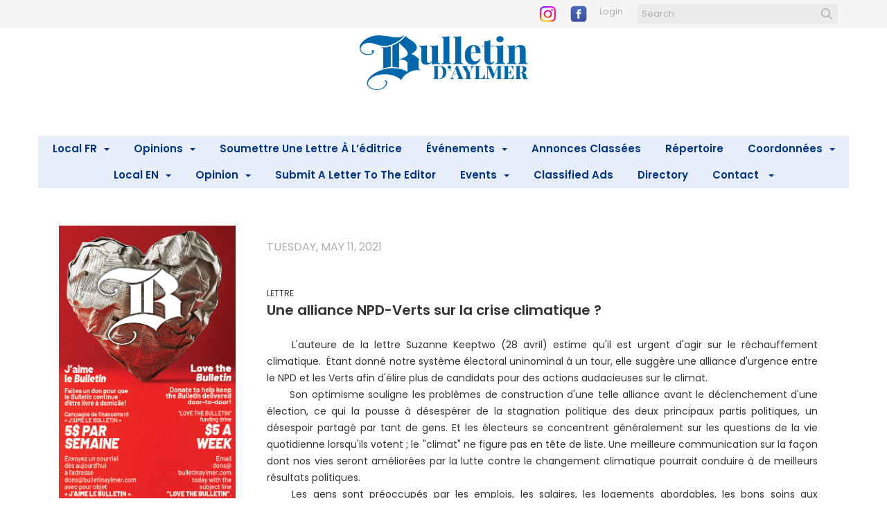

--- FILE ---
content_type: text/css
request_url: https://www.bulletinaylmer.com/data/design/live/20250805T130518/resources/css/override.min.css
body_size: 1032
content:
@import url(https://fonts.googleapis.com/css2?family=Poppins:wght@400;600&display=swap);*{font-family:'Poppins',sans-serif}.navbar-nav>li:first-child{display:none}.gallery .galleria-container>.galleria-stage{background:none!important}.galleria-theme-shoutcmsazur .galleria-info-description{margin:10px 14px 10px}.galleria-info-title{display:block!important}.list-item .cell{overflow:hidden;transition:all .4s ease-in-out;-webkit-transition:all .4s ease-in-out;-moz-transition:all .4s ease-in-out;-o-transition:all .4s ease-in-out;position:relative;border:1px solid #f1f1f1}.list-item .cell:hover{-webkit-box-shadow:8px 5px 21px -1px rgb(0 0 0 / 17%);-moz-box-shadow:8px 5px 21px -1px rgba(0,0,0,.17);box-shadow:8px 5px 21px -1px rgb(0 0 0 / 17%);border:1px solid #fff}.list-item .cell .list-item-datum{padding-left:15px;padding-right:15px;margin-bottom:15px}.list-item .cell .list-item-datum-image{border:none;margin-top:0;padding-left:0!important;padding-right:0!important}@media only screen and (max-width:767px){.list .list-item .middle-left,.list .list-item .middle-center,.list .list-item .middle-right{float:none!important;width:100%!important}.list .list-item .middle-right{padding:0}}.side-nav ul li{border-color:#9FACC1}.above-the-footer{display:none}.site-footer>.content-wrapper{max-width:100%;padding:0;position:relative}.upper-footer{background:rgba(51,51,51,.5)}.upper-footer>*{max-width:1170px;margin:0 auto}.lower-footer{background-color:#4693CC!important}.site-footer a{font-size:inherit;font-weight:inherit;color:inherit}.ft-tab-inner{margin:0 auto}.site-footer,.site-footer h1,.site-footer h2,.site-footer h3,.site-footer h4,.site-footer h5,.site-footer h6,.site-footer p{color:#fff}.site-footer ul{list-style-type:none;padding-left:0}.site-footer .ft-tab-inner td:nth-child(2),.site-footer .ft-tab-inner td:nth-child(3),.site-footer .ft-tab-inner td:nth-child(4){width:20%!important;margin:0 auto}p.ft-header{color:#fff;font-weight:600}.post-bottom{color:#fff!important;padding:10px 20px;background-color:#0c2e7c;font-size:1.2em}.post-bottom:hover{background-color:#fff;opacity:1!important}.button{padding:9px 16px;display:inline-block;color:#ffffff!important;position:relative}.button:hover{text-decoration:none!important}.button.border{border:2px solid #ffffff!important;color:#ffffff!important;background-color:#0c2e7c!important;border:none;font-size:inherit;color:inherit;background:none;cursor:pointer;padding:10px 20px;display:inline-block;margin:15px 10px;text-transform:uppercase;letter-spacing:1px;font-weight:400;outline:none;position:relative;-webkit-transition:all 0.7s;-moz-transition:all 0.7s;transition:all 0.7s;opacity:1!important}.button.border:hover,.button.border:active{color:#0c2e7c!important;border-color:#0c2e7c!important;z-index:5;opacity:1!important}.button.border::before{width:0%;height:100%;top:0;left:0;background:#fff;color:#0c2e7c;content:'';position:absolute;z-index:-1}.button.border:hover::before,.button.border:active::before{width:100%}.root-section-wrapper>.content-wrapper .content-row{margin-left:0;margin-right:0}@media (max-width:767px){.site-footer .ft-tab-inner td:first-child{width:100%!important;float:left;text-align:center}.site-footer .ft-tab-inner td:nth-child(2),.site-footer .ft-tab-inner td:nth-child(3),.site-footer .ft-tab-inner td:nth-child(4){width:33%!important;margin:0 auto;float:left}}@media (max-width:482px){.site-footer .ft-tab-inner td:nth-child(2){width:100%!important;margin:0 auto;float:left;text-align:center;padding-top:10px}.site-footer .ft-tab-inner td:nth-child(3),.site-footer .ft-tab-inner td:nth-child(4){display:none}.site-footer table td{width:100%!important;text-align:center!important;float:left}}